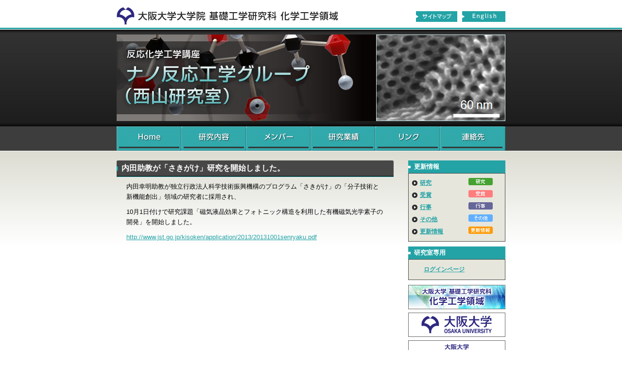

--- FILE ---
content_type: text/html; charset=UTF-8
request_url: http://www.cheng.es.osaka-u.ac.jp/nishiyamalabo/topics/966.html
body_size: 12188
content:
<?xml version="1.0" encoding="utf-8"?>
<!DOCTYPE html PUBLIC "-//W3C//DTD XHTML 1.0 Transitional//EN" "http://www.w3.org/TR/xhtml1/DTD/xhtml1-transitional.dtd">
<html xmlns="http://www.w3.org/1999/xhtml" xml:lang="ja" lang="ja">
<head>
<base href="http://www.cheng.es.osaka-u.ac.jp/" />
<meta http-equiv="Content-Type" content="text/html; charset=UTF-8" />
<meta http-equiv="Content-Script-Type" content="text/javascript" />
<meta http-equiv="Content-Style-Type" content="text/css" />
<meta name="description" content="" />
<meta name="keywords" content="" />
<title>ナノ反応工学グループ（西山研究室）</title>
<link rel="stylesheet" type="text/css" href="/nishiyamalabo/lab.css.html" />
<style type="text/css">
html,body,ul,li,ol,dl,dd,dt,p,form,h1,h2,h3,h4,h5,h6,table,th,td {
    margin:0;
    padding:0
}

html {
    width:100%;
    height:100%;
    overflow-y:scroll
}
body {
    text-align:center;
    background:url(/assets/templates/nishiyama/image/background.png) repeat-x 0 57px;
    font-family:"Helvetica Neue",Helvetica,Arial,sans-serif
}
li {
    list-style-type:none
}
img {
    border:0
}
hr {
    display:none
}
body,td {
    font-size:10pt
}
body,td,th {
    line-height:160%
}
th {
    font-size:9pt;
    text-align:left
}
a {
    color:#24A3A6
}
a:hover {
    text-decoration:none
}
.bl {
    text-align:left;
    display:block;
    text-indent:-999em;
    overflow:hidden
}
.clearfix {
    zoom:1
}
.clearfix:after {
    content:"";
    display:block;
    clear:both
}
#wrapper {
    width:800px;
    padding:0;
    margin:0 auto;
    text-align:left
}
#header {
    position:relative;
    height:260px;
    background:url(/assets/templates/nishiyama/image/header.png) no-repeat bottom
}
#header h1 {
    position:absolute;
    z-index:1;
    top:60px;
    width:800px;
    left:0
}
#header h1 a {
    width:800px;
    height:200px;
}
#header ul {
    width:800px;
    position:absolute;
    z-index:2;
    top:0;
    right:0
}
#header li {
    float:left;
    width:98px;
    position: relative; 
    top:24px;
}
#header li.cheng {
    float:left;
    width:604px;
    position: relative; 
    top:0;
    left:0;
}
#header li a {
    height:20px;
    width:88px;
    position: relative;
    left:10px;
}
#header li.cheng a {
    height:56px;
    width:480px;
    position: relative;
    left:0;
}
#navi {
    width:800px;
    height:50px
}
#navi li {
    float:left
}
#navi a {
    width:133px;
    height:50px;
    background:url(/assets/templates/nishiyama/image/navi.gif) no-repeat
}
#navi .i1 a {
    background-position:0 0
}
#navi .i2 a {
    background-position:-133px 0
}
#navi .i3 a {
    background-position:-266px 0
}
#navi .i4 a {
    background-position:-399px 0
}
#navi .i5 a {
    background-position:-532px 0
}
#navi .i6 a {
    background-position:-665px 0;
    width:135px
}
#navi .i1 a:hover {
    background-position:0 -50px
}
#navi .i2 a:hover {
    background-position:-133px -50px
}
#navi .i3 a:hover {
    background-position:-266px -50px
}
#navi .i4 a:hover {
    background-position:-399px -50px
}
#navi .i5 a:hover {
    background-position:-532px -50px
}
#navi .i6 a:hover {
    background-position:-665px -50px
}

#container {
    padding: 20px 0 0 ;
}
#container .lead {
    padding: 0 0 30px;
}
#content {
    padding-bottom:40px;
    width:570px;
    float:left;
}
.page h2 {
    margin:30px 0 10px;
    color:#fff;
    font-size:12pt;
    font-weight:bold;
    padding:0 10px;
    height:32px;
    line-height:32px;
    overflow:hidden;
    background:url(/assets/templates/nishiyama/image/caption.gif) no-repeat 0 50% #474747;
    -webkit-border-radius: 3px 3px 0 0;
    -moz-border-radius: 3px 3px 0 0;
    -khtml-border-radius: 3px 3px 0 0;
    -o-border-radius: 3px 3px 0 0;
    -ms-border-radius: 3px 3px 0 0;
    border-radius: 3px 3px 0 0;
    border-bottom:1px solid #000;
    box-shadow: 0 1px 0 #24A3A6;
}
.page h2:first-child {
    margin-top:0
}
.page .archive_link {
    float:right
}
.page h3 {
    color:#366161;
    border-bottom:1px solid #3E8789;
    padding:3px 15px;
    margin:25px 0 10px;
    font-size:11pt
}
.page h4 {
    color:#366161;
    padding:0 6px;
    margin:25px 0 10px;
    font-size:10pt
}
.page dl {
    margin:5px 10px 5px;
    clear: left;
}
.page dt {
    background:url(/assets/templates/nishiyama/image/list.gif) no-repeat 7px 6px;
    padding:0 0 0 20px;
    margin:2px 0 10px 0;
    font-weight:bold;
    float: left;
}
.page dt.icon {
    background: none;
    float: left;
    padding:2px 10px 5px 10px;
}
.page dd {
    padding:2px 10px 2px 0px;
    display: inline;
//    clear: left;
}
.page p {
    margin:5px 20px 10px
}
.page ol,.page ul {
    margin:8px 30px 20px 40px
}
.page ol ul,.page ul ul,.page ol ol,.page ul ol {
    padding-top:4px;
    padding-bottom:4px
}
.page ol li {
    list-style-type:decimal
}
.page ul li {
    list-style-type:disc
}
.page table {
    border-collapse:collapse;
    margin:10px 30px 20px
}
.page th {
    color:#366161;
    border-width:1px 0;
    border-style:solid;
    border-color:#9DD0D1;
    background:#EBF7F7
}
.page td {
    border-width:1px 0;
    border-style:solid;
    border-color:#ddd;
    background:#fafafa
}
.page th,.page td {
    padding:4px 6px
}



#side {
    width:200px;
    float:right;
    padding-bottom:20px
}
#side {
    width:200px;
    float:right;
    padding:0 0 40px;
    font-size:9pt
}
#side h2 {
    font-size:10pt;
    font-weight:bold;
    padding:0 12px;
    color: #fff;
    height:26px;
    line-height: 26px;
    background: url(/assets/templates/cheng/image/side_caption.gif) no-repeat 0 50% #24A3A6;
}
#side .box {
    background:#E6E6DC;
    border:1px solid #474747;
    padding:7px;
    margin-bottom:10px
}
#side strong {
    margin:3px 0;
    display:block
}
#side .box ul {
    padding-left:20px;
    padding-bottom:8px
}
#side .box ul li {
    list-style-type:disc
}
#side dl {
    padding:2px 0
}
#side dt {
    padding-left:16px;
    background:url(/assets/templates/cheng/image/side_list.gif) no-repeat 0 center;
    font-weight:bold;
    width:100px;
    float:left
}
#side dd {
    float:left;
    width:60px;
}
#side .banner li {
    list-style: none;
    padding: 0;
    margin: 0;
}

#footer {
    border-top:4px solid #333;
    clear:both;
    padding:10px 0 30px;
    margin:0 auto;
    text-align:center
}
#footer ul {
    padding-bottom:10px
}
#footer li {
    display:inline;
    border-width:0 0 0 1px;
    border-color:#333;
    border-style:solid;
    padding:0 3px 0 6px
}
#footer ul li:last-child {
    border-right-width:1px;
}
#footer a {
    line-height:100%
}
#footer p {
    font-size:9pt
}
</style>
</head>
<body>
<div id="wrapper">
    <div id="header">
        <h1><a href="/nishiyamalabo/index.html" title="研究室ホーム" class="bl">ナノ反応工学グループ（西山研究室）</a></h1>
        <hr />
        <ul>
            <li class="cheng"><a href="/index.html" title="化学工学領域へ" class="bl">化学工学領域へ戻る</a></li>
            <li><a href="/nishiyamalabo/sitemap.html" class="bl">サイトマップ</a></li>
            <li><a href="/nishiyamalabo/english/index.html" title="English page" class="bl">English</a></li>
        </ul>
    </div>
    <hr />
    <ul id="navi">
        <li class="i1"><a href="/nishiyamalabo/index.html" class="bl">Home</a></li>
        <li class="i2"><a href="/nishiyamalabo/research.html" class="bl">研究内容</a></li>
        <li class="i3"><a href="/nishiyamalabo/member.html" class="bl">メンバー</a></li>
        <li class="i4"><a href="/nishiyamalabo/result.html" class="bl">研究業績</a></li>
        <li class="i5"><a href="/nishiyamalabo/link.html" class="bl">リンク</a></li>
        <li class="i6"><a href="/nishiyamalabo/contact.html" class="bl">連絡先</a></li>
    </ul>
    <hr />
    <div id="container" class="clearfix">
<div id="content" class="page">
          <h2>内田助教が「さきがけ」研究を開始しました。</h2>
<p>内田幸明助教が独立行政法人科学技術振興機構のプログラム「さきがけ」の「分子技術と新機能創出」領域の研究者に採用され、</p>
<p>10月1日付けで研究課題「磁気液晶効果とフォトニック構造を利用した有機磁気光学素子の開発」を開始しました。</p>
<p><a href="http://www.jst.go.jp/kisoken/application/2013/20131001senryaku.pdf">http://www.jst.go.jp/kisoken/application/2013/20131001senryaku.pdf</a></p>
</div>
        <hr />
        <div id="side">
            <h2>更新情報</h2>
            <div class="box">
                <dl class="clearfix">
                    <dt><a href="/nishiyamalabo/topics.html?tags=1">研究</a></dt>
                    <dd><img src="/assets/templates/cheng/image/cat_1.gif" width="50" height="15" alt="研究"></dd>
                </dl>
                <dl class="clearfix">
                    <dt><a href="/nishiyamalabo/topics.html?tags=2">受賞</a></dt>
                    <dd><img src="/assets/templates/cheng/image/cat_2.gif" width="50" height="15" alt="受賞"></dd>
                </dl>
                <dl class="clearfix">
                    <dt><a href="/nishiyamalabo/topics.html?tags=3">行事</a></dt>
                    <dd><img src="/assets/templates/cheng/image/cat_3.gif" width="50" height="15" alt="行事"></dd>
                </dl>
                <dl class="clearfix">
                    <dt><a href="/nishiyamalabo/topics.html?tags=4">その他</a></dt>
                    <dd><img src="/assets/templates/cheng/image/cat_4.gif" width="50" height="15" alt="その他"></dd>
                </dl>
                <dl class="clearfix">
                    <dt><a href="/nishiyamalabo/topics.html?tags=5">更新情報</a></dt>
                    <dd><img src="/assets/templates/cheng/image/cat_5.gif" width="50" height="15" alt="更新情報"></dd>
                </dl>
            </div>
<!-- 研究室内専用 -->

<h2>研究室専用</h2>
<div class="box">
<p style="margin-left:2em;"><strong>
<a href="http://www.cheng.es.osaka-u.ac.jp/nishiyamalabo/memberonly.html">
ログインページ</a></strong></p>
</div>


            <hr />
            <hr />
            <ul class="banner">
                <li><a href="http://www.cheng.es.osaka-u.ac.jp/"><img src="/assets/images/Common/banner_5.gif" width="200" height="50" alt="化学工学領域" /></a></li>
                <li><a href="http://www.osaka-u.ac.jp/"><img src="/assets/templates/cheng/image/banner_1.gif" width="200" height="50" alt="大阪大学" /></a></li>
                <li><a href="http://www.es.osaka-u.ac.jp/ja/index.html"><img src="/assets/templates/cheng/image/banner_2.gif" width="200" height="50" alt="基礎工学研究科" /></a></li>
                <li><a href="http://www.cheng.es.osaka-u.ac.jp/dept/"><img src="/assets/templates/cheng/image/banner_3.gif" width="200" height="50" alt="化学応用科学科" /></a></li>
            </ul>
        </div>
    </div>

    <hr />
    <div id="footer">
        <ul>
            <li><a href="/nishiyamalabo/index.html">Home</a></li>
            <li><a href="/nishiyamalabo/research.html">研究内容</a></li>
            <li><a href="/nishiyamalabo/member.html">メンバー</a></li>
            <li><a href="/nishiyamalabo/result.html">研究業績</a></li>
            <li><a href="/nishiyamalabo/link.html">リンク</a></li>
            <li><a href="/nishiyamalabo/contact.html">連絡先</a></li>
            <li><a href="/nishiyamalabo/sitemap.html">サイトマップ</a></li>
        </ul>
        <p>Copyright &copy; 2026 ナノ反応工学グループ（西山研究室）. All Rights Reserved.</p>
    </div>
</div>
</body>
</html>

--- FILE ---
content_type: text/html; charset=UTF-8
request_url: http://www.cheng.es.osaka-u.ac.jp/nishiyamalabo/lab.css.html
body_size: 92
content:
/* lab.css */

